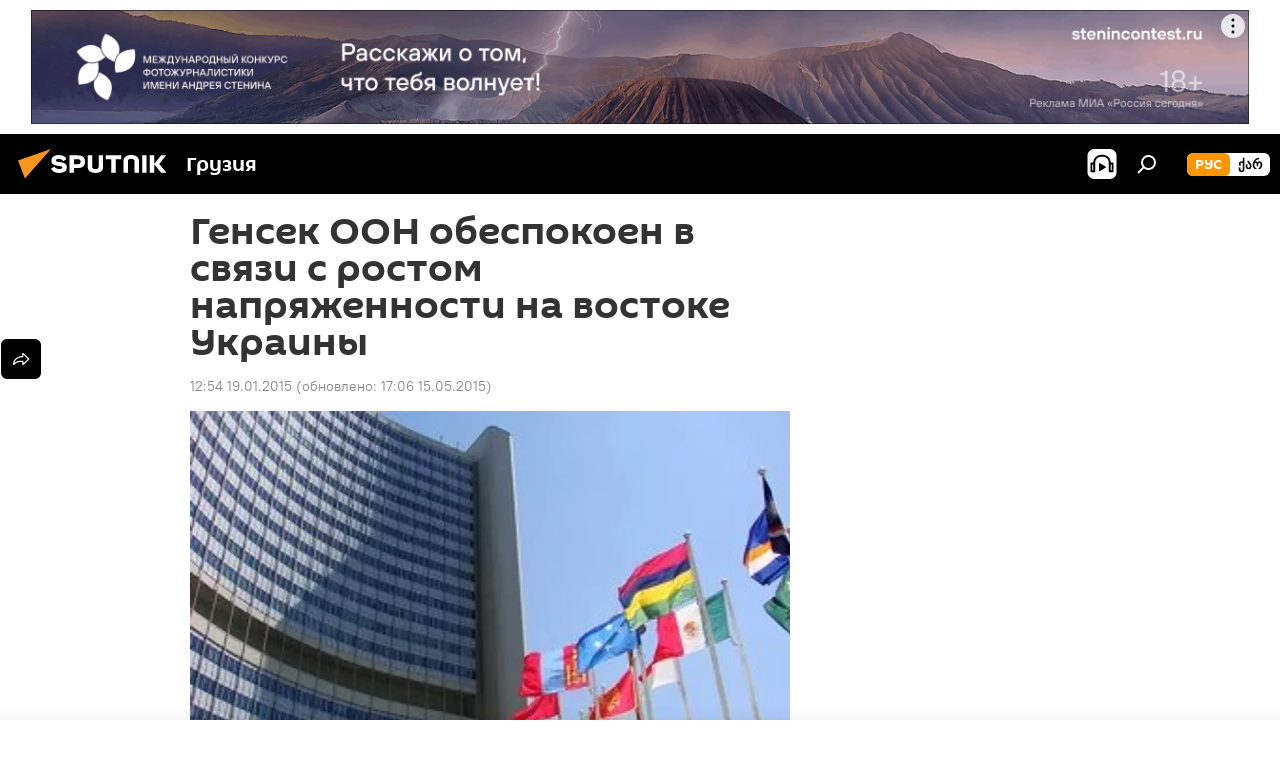

--- FILE ---
content_type: text/html; charset=utf-8
request_url: https://sputnik-georgia.ru/20150119/217290710.html
body_size: 18025
content:
<!DOCTYPE html><html lang="ru" data-lang="rus" data-charset="" dir="ltr"><head prefix="og: http://ogp.me/ns# fb: http://ogp.me/ns/fb# article: http://ogp.me/ns/article#"><title>Генсек ООН обеспокоен в связи с ростом напряженности на востоке Украины - 19.01.2015, Sputnik Грузия</title><meta name="description" content="«Генеральный секретарь подчеркнул, что необходимо любой ценой избежать дальнейшего ухудшение ситуации», — говорится в заявлении. 19.01.2015, Sputnik Грузия"><meta name="keywords" content="в мире, новости"><meta http-equiv="X-UA-Compatible" content="IE=edge,chrome=1"><meta http-equiv="Content-Type" content="text/html; charset=utf-8"><meta name="robots" content="index, follow, max-image-preview:large"><meta name="viewport" content="width=device-width, initial-scale=1.0, maximum-scale=1.0, user-scalable=yes"><meta name="HandheldFriendly" content="true"><meta name="MobileOptimzied" content="width"><meta name="referrer" content="always"><meta name="format-detection" content="telephone=no"><meta name="format-detection" content="address=no"><link rel="alternate" type="application/rss+xml" href="https://sputnik-georgia.ru/export/rss2/archive/index.xml"><link rel="canonical" href="https://sputnik-georgia.ru/20150119/217290710.html"><link rel="preload" as="image" href="https://cdnn1.img.sputnik-georgia.com/img/21314/42/213144252_0:0:0:0_600x0_80_0_0_e45ae956f795ce97c69bf89f4ad1031b.jpg.webp"><link rel="preconnect" href="https://cdnn1.img.sputnik-georgia.com/images/"><link rel="dns-prefetch" href="https://cdnn1.img.sputnik-georgia.com/images/"><link rel="alternate" hreflang="ru" href="https://sputnik-georgia.ru/20150119/217290710.html"><link rel="alternate" hreflang="x-default" href="https://sputnik-georgia.ru/20150119/217290710.html"><link rel="apple-touch-icon" sizes="57x57" href="https://cdnn1.img.sputnik-georgia.com/i/favicon/favicon-57x57.png"><link rel="apple-touch-icon" sizes="60x60" href="https://cdnn1.img.sputnik-georgia.com/i/favicon/favicon-60x60.png"><link rel="apple-touch-icon" sizes="72x72" href="https://cdnn1.img.sputnik-georgia.com/i/favicon/favicon-72x72.png"><link rel="apple-touch-icon" sizes="76x76" href="https://cdnn1.img.sputnik-georgia.com/i/favicon/favicon-76x76.png"><link rel="apple-touch-icon" sizes="114x114" href="https://cdnn1.img.sputnik-georgia.com/i/favicon/favicon-114x114.png"><link rel="apple-touch-icon" sizes="120x120" href="https://cdnn1.img.sputnik-georgia.com/i/favicon/favicon-120x120.png"><link rel="apple-touch-icon" sizes="144x144" href="https://cdnn1.img.sputnik-georgia.com/i/favicon/favicon-144x144.png"><link rel="apple-touch-icon" sizes="152x152" href="https://cdnn1.img.sputnik-georgia.com/i/favicon/favicon-152x152.png"><link rel="apple-touch-icon" sizes="180x180" href="https://cdnn1.img.sputnik-georgia.com/i/favicon/favicon-180x180.png"><link rel="icon" type="image/png" sizes="192x192" href="https://cdnn1.img.sputnik-georgia.com/i/favicon/favicon-192x192.png"><link rel="icon" type="image/png" sizes="32x32" href="https://cdnn1.img.sputnik-georgia.com/i/favicon/favicon-32x32.png"><link rel="icon" type="image/png" sizes="96x96" href="https://cdnn1.img.sputnik-georgia.com/i/favicon/favicon-96x96.png"><link rel="icon" type="image/png" sizes="16x16" href="https://cdnn1.img.sputnik-georgia.com/i/favicon/favicon-16x16.png"><link rel="manifest" href="/project_data/manifest.json?4"><meta name="msapplication-TileColor" content="#F4F4F4"><meta name="msapplication-TileImage" content="https://cdnn1.img.sputnik-georgia.com/i/favicon/favicon-144x144.png"><meta name="theme-color" content="#F4F4F4"><link rel="shortcut icon" href="https://cdnn1.img.sputnik-georgia.com/i/favicon/favicon.ico"><meta property="fb:app_id" content="565979577238890"><meta property="fb:pages" content="479574228862020"><meta name="analytics:lang" content="rus"><meta name="analytics:title" content="Генсек ООН обеспокоен в связи с ростом напряженности на востоке Украины - 19.01.2015, Sputnik Грузия"><meta name="analytics:keyw" content="world, news"><meta name="analytics:rubric" content=""><meta name="analytics:tags" content="В мире, НОВОСТИ"><meta name="analytics:site_domain" content="sputnik-georgia.ru"><meta name="analytics:article_id" content="217290710"><meta name="analytics:url" content="https://sputnik-georgia.ru/20150119/217290710.html"><meta name="analytics:p_ts" content="1421657699"><meta name="analytics:author" content="Sputnik Грузия"><meta name="analytics:isscroll" content="0"><meta property="og:url" content="https://sputnik-georgia.ru/20150119/217290710.html"><meta property="og:title" content="Генсек ООН обеспокоен в связи с ростом напряженности на востоке Украины"><meta property="og:description" content="«Генеральный секретарь подчеркнул, что необходимо любой ценой избежать дальнейшего ухудшение ситуации», — говорится в заявлении."><meta property="og:type" content="article"><meta property="og:site_name" content="Sputnik Грузия"><meta property="og:locale" content="ru_GE"><meta property="og:image" content="https://cdnn1.img.sputnik-georgia.com/img/21314/42/213144252_0:0:0:0_2072x0_60_0_0_a655abe946772ae4e3e4dbfda120c423.jpg.webp"><meta name="relap-image" content="https://cdnn1.img.sputnik-georgia.com/i/logo/logo-social.png"><meta name="twitter:card" content="summary_large_image"><meta name="twitter:image" content="https://cdnn1.img.sputnik-georgia.com/img/21314/42/213144252_0:0:0:0_2072x0_60_0_0_a655abe946772ae4e3e4dbfda120c423.jpg.webp"><meta property="article:published_time" content="20150119T1254+0400"><meta property="article:modified_time" content="20150515T1706+0400"><meta property="article:author" content="Sputnik Грузия"><link rel="author" href="https://sputnik-georgia.ru"><meta property="article:section" content="Новости"><meta property="article:tag" content="В мире"><meta property="article:tag" content="НОВОСТИ"><meta name="relap-entity-id" content="217290710"><meta property="fb:pages" content="479574228862020"><link rel="preload" as="style" onload="this.onload=null;this.rel='stylesheet'" type="text/css" href="https://cdnn1.img.sputnik-georgia.com/css/libs/fonts.min.css?911eb65935"><link rel="stylesheet" type="text/css" href="https://cdnn1.img.sputnik-georgia.com/css/common.min.css?9149894256"><link rel="stylesheet" type="text/css" href="https://cdnn1.img.sputnik-georgia.com/css/article.min.css?913fe17605"><script src="https://cdnn1.img.sputnik-georgia.com/min/js/dist/head.js?9c9052ef3"></script><script data-iub-purposes="1">var _paq = _paq || []; (function() {var stackDomain = window.location.hostname.split('.').reverse();var domain = stackDomain[1] + '.' + stackDomain[0];_paq.push(['setCDNMask', new RegExp('cdn(\\w+).img.'+domain)]); _paq.push(['setSiteId', 'sputnik_ge']); _paq.push(['trackPageView']); _paq.push(['enableLinkTracking']); var d=document, g=d.createElement('script'), s=d.getElementsByTagName('script')[0]; g.type='text/javascript'; g.defer=true; g.async=true; g.src='//a.sputniknews.com/js/sputnik.js'; s.parentNode.insertBefore(g,s); } )();</script><script type="text/javascript" src="https://cdnn1.img.sputnik-georgia.com/min/js/libs/banners/adfx.loader.bind.js?98d724fe2"></script><script>
                (window.yaContextCb = window.yaContextCb || []).push(() => {
                    replaceOriginalAdFoxMethods();
                    window.Ya.adfoxCode.hbCallbacks = window.Ya.adfoxCode.hbCallbacks || [];
                })
            </script><!--В <head> сайта один раз добавьте код загрузчика-->
<script>window.yaContextCb = window.yaContextCb || []</script>
<script src="https://yandex.ru/ads/system/context.js" async></script><script>var endlessScrollFirst = 217290710; var endlessScrollUrl = '/services/article/infinity/'; var endlessScrollAlgorithm = ''; var endlessScrollQueue = [296536451, 296450058, 296804819, 296804670, 296726554, 296785255, 296709237, 296784535, 296801490, 296801336, 296801025, 296802185, 296800896, 296797293, 296797591];</script><script>var endlessScrollFirst = 217290710; var endlessScrollUrl = '/services/article/infinity/'; var endlessScrollAlgorithm = ''; var endlessScrollQueue = [296536451, 296450058, 296804819, 296804670, 296726554, 296785255, 296709237, 296784535, 296801490, 296801336, 296801025, 296802185, 296800896, 296797293, 296797591];</script></head><body id="body" data-ab="a" data-emoji="0" class="site_ge m-page-article "><div class="schema_org" itemscope="itemscope" itemtype="https://schema.org/WebSite"><meta itemprop="name" content="Sputnik Грузия"><meta itemprop="alternateName" content="Sputnik Грузия"><meta itemprop="description" content="Свежие события и последние новости Грузии. Фото и видео с места событий, темы дня, происшествия, аналитика."><a itemprop="url" href="https://sputnik-georgia.ru" title="Sputnik Грузия"> </a><meta itemprop="image" content="https://sputnik-georgia.ru/i/logo/logo.png"></div><ul class="schema_org" itemscope="itemscope" itemtype="http://schema.org/BreadcrumbList"><li itemprop="itemListElement" itemscope="itemscope" itemtype="http://schema.org/ListItem"><meta itemprop="name" content="Sputnik Грузия"><meta itemprop="position" content="1"><meta itemprop="item" content="https://sputnik-georgia.ru"><a itemprop="url" href="https://sputnik-georgia.ru" title="Sputnik Грузия"> </a></li><li itemprop="itemListElement" itemscope="itemscope" itemtype="http://schema.org/ListItem"><meta itemprop="name" content="Новости"><meta itemprop="position" content="2"><meta itemprop="item" content="https://sputnik-georgia.ru/20150119/"><a itemprop="url" href="https://sputnik-georgia.ru/20150119/" title="Новости"> </a></li><li itemprop="itemListElement" itemscope="itemscope" itemtype="http://schema.org/ListItem"><meta itemprop="name" content="Генсек ООН обеспокоен в связи с ростом напряженности на востоке Украины"><meta itemprop="position" content="3"><meta itemprop="item" content="https://sputnik-georgia.ru/20150119/217290710.html"><a itemprop="url" href="https://sputnik-georgia.ru/20150119/217290710.html" title="Генсек ООН обеспокоен в связи с ростом напряженности на востоке Украины"> </a></li></ul><div class="container"><div class="banner m-before-header m-article-desktop" data-position="article_desktop_header" data-infinity="1"><aside class="banner__content"><iframe class="relap-runtime-iframe" style="position:absolute;top:-9999px;left:-9999px;visibility:hidden;" srcdoc="<script src='https://relap.io/v7/relap.js' data-relap-token='HvaPHeJmpVila25r'></script>"></iframe>


<!--AdFox START-->
<!--riaru-->
<!--Площадка: sputnik-georgia.ru / * / *-->
<!--Тип баннера: 100%x-->
<!--Расположение: 36023_bn23-х120-desk-->
<div id="adfox_article_desk100_120-1_1"></div>
<script>
    window.yaContextCb.push(()=>{
        Ya.adfoxCode.create({
            ownerId: 249922,
        containerId: 'adfox_article_desk100_120-1_1',
            params: {
                pp: 'brja',
            ps: 'ckbf',
            p2: 'fluh',
            puid1: '',
            puid2: '',
            puid3: '',
            puid4: 'world:news',
            puid5: ''
            }
        })
    })
</script>
</aside></div><div class="banner m-before-header m-article-mobile" data-position="article_mobile_header" data-infinity="1"><aside class="banner__content"><!--AdFox START-->
<!--riaru-->
<!--Площадка: sputnik-georgia.ru / * / *-->
<!--Тип баннера: 100%x-->
<!--Расположение: 36028_bn28-х100-mob -->
<div id="adfox_170964015471729735_1"></div>
<script>
    window.yaContextCb.push(()=>{
        Ya.adfoxCode.create({
            ownerId: 249922,
            containerId: 'adfox_170964015471729735_1',
            params: {
                pp: 'brjc',
                ps: 'ckbf',
                p2: 'fluh',
                puid1: '',
                puid2: '',
                puid3: '',
                puid4: 'world:news',
                puid5: '',
                puid6: ''
            }
        })
    })
</script>
</aside></div></div><div class="page" id="page"><div id="alerts"><script type="text/template" id="alertAfterRegisterTemplate">
                    
                        <div class="auth-alert m-hidden" id="alertAfterRegister">
                            <div class="auth-alert__text">
                                <%- data.success_title %> <br />
                                <%- data.success_email_1 %>
                                <span class="m-email"></span>
                                <%- data.success_email_2 %>
                            </div>
                            <div class="auth-alert__btn">
                                <button class="form__btn m-min m-black confirmEmail">
                                    <%- data.send %>
                                </button>
                            </div>
                        </div>
                    
                </script><script type="text/template" id="alertAfterRegisterNotifyTemplate">
                    
                        <div class="auth-alert" id="alertAfterRegisterNotify">
                            <div class="auth-alert__text">
                                <%- data.golink_1 %>
                                <span class="m-email">
                                    <%- user.mail %>
                                </span>
                                <%- data.golink_2 %>
                            </div>
                            <% if (user.registerConfirmCount <= 2 ) {%>
                                <div class="auth-alert__btn">
                                    <button class="form__btn m-min m-black confirmEmail">
                                        <%- data.send %>
                                    </button>
                                </div>
                            <% } %>
                        </div>
                    
                </script></div><div class="anchor" id="anchor"><div class="header " id="header"><div class="m-relative"><div class="container m-header"><div class="header__wrap"><div class="header__name"><div class="header__logo"><a href="/" title="Sputnik Грузия"><svg xmlns="http://www.w3.org/2000/svg" width="176" height="44" viewBox="0 0 176 44" fill="none"><path class="chunk_1" fill-rule="evenodd" clip-rule="evenodd" d="M45.8073 18.3817C45.8073 19.5397 47.1661 19.8409 49.3281 20.0417C54.1074 20.4946 56.8251 21.9539 56.8461 25.3743C56.8461 28.7457 54.2802 30.9568 48.9989 30.9568C44.773 30.9568 42.1067 29.1496 41 26.5814L44.4695 24.5688C45.3754 25.9277 46.5334 27.0343 49.4005 27.0343C51.3127 27.0343 52.319 26.4296 52.319 25.5751C52.319 24.5665 51.6139 24.2163 48.3942 23.866C43.7037 23.3617 41.3899 22.0029 41.3899 18.5824C41.3899 15.9675 43.3511 13 48.9359 13C52.9611 13 55.6274 14.8095 56.4305 17.1746L53.1105 19.1358C53.0877 19.1012 53.0646 19.0657 53.041 19.0295C52.4828 18.1733 51.6672 16.9224 48.6744 16.9224C46.914 16.9224 45.8073 17.4758 45.8073 18.3817ZM67.4834 13.3526H59.5918V30.707H64.0279V26.0794H67.4484C72.1179 26.0794 75.0948 24.319 75.0948 19.6401C75.0854 15.3138 72.6199 13.3526 67.4834 13.3526ZM67.4834 22.206H64.0186V17.226H67.4834C69.8975 17.226 70.654 18.0291 70.654 19.6891C70.6587 21.6527 69.6524 22.206 67.4834 22.206ZM88.6994 24.7206C88.6994 26.2289 87.4924 27.0857 85.3794 27.0857C83.3178 27.0857 82.1597 26.2289 82.1597 24.7206V13.3526H77.7236V25.0264C77.7236 28.6477 80.7425 30.9615 85.4704 30.9615C89.9999 30.9615 93.1168 28.8601 93.1168 25.0264V13.3526H88.6808L88.6994 24.7206ZM136.583 13.3526H132.159V30.7023H136.583V13.3526ZM156.097 13.3526L149.215 21.9235L156.45 30.707H151.066L144.276 22.4559V30.707H139.85V13.3526H144.276V21.8021L151.066 13.3526H156.097ZM95.6874 17.226H101.221V30.707H105.648V17.226H111.181V13.3526H95.6874V17.226ZM113.49 18.7342C113.49 15.2134 116.458 13 121.085 13C125.715 13 128.888 15.0616 128.902 18.7342V30.707H124.466V18.935C124.466 17.6789 123.259 16.8734 121.146 16.8734C119.094 16.8734 117.926 17.6789 117.926 18.935V30.707H113.49V18.7342Z" fill="white"></path><path class="chunk_2" d="M41 7L14.8979 36.5862L8 18.431L41 7Z" fill="#F8961D"></path></svg></a></div><div class="header__project"><span class="header__project-title">Грузия</span></div></div><div class="header__controls" data-nosnippet=""><div class="share m-header" data-id="217290710" data-url="https://sputnik-georgia.ru/20150119/217290710.html" data-title="Генсек ООН обеспокоен в связи с ростом напряженности на востоке Украины"></div><div class="header__menu"><span class="header__menu-item header__menu-item-radioButton" id="radioButton" data-stream="https://nfw.ria.ru/flv/audio.aspx?ID=68862011&amp;type=mp3"><svg class="svg-icon"><use xmlns:xlink="http://www.w3.org/1999/xlink" xlink:href="/i/sprites/package/inline.svg?63#radio2"></use></svg></span><span class="header__menu-item" data-modal-open="search"><svg class="svg-icon"><use xmlns:xlink="http://www.w3.org/1999/xlink" xlink:href="/i/sprites/package/inline.svg?63#search"></use></svg></span></div><div class="switcher m-double"><div class="switcher__label"><span class="switcher__title">рус</span><span class="switcher__icon"><svg class="svg-icon"><use xmlns:xlink="http://www.w3.org/1999/xlink" xlink:href="/i/sprites/package/inline.svg?63#arrowDown"></use></svg></span></div><div class="switcher__dropdown"><div translate="no" class="notranslate"><div class="switcher__list"><a href="https://sputnik-georgia.ru/" class="switcher__link m-selected"><span class="switcher__project">Sputnik Грузия</span><span class="switcher__abbr" data-abbr="рус">рус</span><i class="switcher__accept"><svg class="svg-icon"><use xmlns:xlink="http://www.w3.org/1999/xlink" xlink:href="/i/sprites/package/inline.svg?63#ok"></use></svg></i></a><a href="https://sputnik-georgia.com/" class="switcher__link"><span class="switcher__project">Sputnik სპუტნიკი-საქართველო</span><span class="switcher__abbr" data-abbr="ქარ">ქარ</span></a></div></div></div></div></div></div></div></div></div></div><script>var GLOBAL = GLOBAL || {}; GLOBAL.translate = {}; GLOBAL.rtl = 0; GLOBAL.lang = "rus"; GLOBAL.design = "ge"; GLOBAL.charset = ""; GLOBAL.project = "sputnik_ge"; GLOBAL.htmlCache = 1; GLOBAL.translate.search = {}; GLOBAL.translate.search.notFound = "Ничего не найдено"; GLOBAL.translate.search.stringLenght = "Введите больше букв для поиска"; GLOBAL.www = "https://sputnik-georgia.ru"; GLOBAL.seo = {}; GLOBAL.seo.title = ""; GLOBAL.seo.keywords = ""; GLOBAL.seo.description = ""; GLOBAL.sock = {}; GLOBAL.sock.server = "https://cm.sputniknews.com/chat"; GLOBAL.sock.lang = "rus"; GLOBAL.sock.project = "sputnik_ge"; GLOBAL.social = {}; GLOBAL.social.fbID = "565979577238890"; GLOBAL.share = [ { name: 'telegram', mobile: false },{ name: 'odnoklassniki', mobile: false },{ name: 'vk', mobile: false },{ name: 'twitter', mobile: false },{ name: 'messenger', mobile: true } ]; GLOBAL.csrf_token = ''; GLOBAL.search = {}; GLOBAL.auth = {}; GLOBAL.auth.status = 'error'; GLOBAL.auth.provider = ''; GLOBAL.auth.twitter = '/id/twitter/request/'; GLOBAL.auth.facebook = '/id/facebook/request/'; GLOBAL.auth.vkontakte = '/id/vkontakte/request/'; GLOBAL.auth.google = '/id/google/request/'; GLOBAL.auth.ok = '/id/ok/request/'; GLOBAL.auth.apple = '/id/apple/request/'; GLOBAL.auth.moderator = ''; GLOBAL.user = {}; GLOBAL.user.id = ""; GLOBAL.user.emailActive = ""; GLOBAL.user.registerConfirmCount = 0; GLOBAL.article = GLOBAL.article || {}; GLOBAL.article.id = 217290710; GLOBAL.article.chat_expired = !!1; GLOBAL.chat = GLOBAL.chat || {}; GLOBAL.locale = {"convertDate":{"yesterday":"\u0432\u0447\u0435\u0440\u0430","hours":{"nominative":"%{s} \u043c\u0438\u043d\u0443\u0442\u0443 \u043d\u0430\u0437\u0430\u0434","genitive":"%{s} \u043c\u0438\u043d\u0443\u0442\u044b \u043d\u0430\u0437\u0430\u0434"},"minutes":{"nominative":"%{s} \u0447\u0430\u0441 \u043d\u0430\u0437\u0430\u0434","genitive":"%{s} \u0447\u0430\u0441\u0430 \u043d\u0430\u0437\u0430\u0434"}},"js_templates":{"unread":"\u041d\u0435\u043f\u0440\u043e\u0447\u0438\u0442\u0430\u043d\u043d\u044b\u0435","you":"\u0412\u044b","author":"\u0430\u0432\u0442\u043e\u0440","report":"\u041f\u043e\u0436\u0430\u043b\u043e\u0432\u0430\u0442\u044c\u0441\u044f","reply":"\u041e\u0442\u0432\u0435\u0442\u0438\u0442\u044c","block":"\u0417\u0430\u0431\u043b\u043e\u043a\u0438\u0440\u043e\u0432\u0430\u0442\u044c","remove":"\u0423\u0434\u0430\u043b\u0438\u0442\u044c","closeall":"\u0417\u0430\u043a\u0440\u044b\u0442\u044c \u0432\u0441\u0435","notifications":"Notificaciones","disable_twelve":"\u041e\u0442\u043a\u043b\u044e\u0447\u0438\u0442\u044c \u043d\u0430 12 \u0447\u0430\u0441\u043e\u0432","new_message":"\u041d\u043e\u0432\u043e\u0435 \u0441\u043e\u043e\u0431\u0449\u0435\u043d\u0438\u0435 \u043e\u0442sputniknews.ru","acc_block":"\u0412\u0430\u0448 \u0430\u043a\u043a\u0430\u0443\u043d\u0442 \u0437\u0430\u0431\u043b\u043e\u043a\u0438\u0440\u043e\u0432\u0430\u043d \u0430\u0434\u043c\u0438\u043d\u0438\u0441\u0442\u0440\u0430\u0442\u043e\u0440\u043e\u043c \u0441\u0430\u0439\u0442\u0430","acc_unblock":"\u0412\u0430\u0448 \u0430\u043a\u043a\u0430\u0443\u043d\u0442 \u0440\u0430\u0437\u0431\u043b\u043e\u043a\u0438\u0440\u043e\u0432\u0430\u043d \u0430\u0434\u043c\u0438\u043d\u0438\u0441\u0442\u0440\u0430\u0442\u043e\u0440\u043e\u043c \u0441\u0430\u0439\u0442\u0430","you_subscribe_1":"\u0412\u044b \u043f\u043e\u0434\u043f\u0438\u0441\u0430\u043d\u044b \u043d\u0430 \u0442\u0435\u043c\u0443 ","you_subscribe_2":"\u0423\u043f\u0440\u0430\u0432\u043b\u044f\u0442\u044c \u0441\u0432\u043e\u0438\u043c\u0438 \u043f\u043e\u0434\u043f\u0438\u0441\u043a\u0430\u043c\u0438 \u0432\u044b \u043c\u043e\u0436\u0435\u0442\u0435 \u0432 \u043b\u0438\u0447\u043d\u043e\u043c \u043a\u0430\u0431\u0438\u043d\u0435\u0442\u0435","you_received_warning_1":"\u0412\u044b \u043f\u043e\u043b\u0443\u0447\u0438\u043b\u0438 ","you_received_warning_2":" \u043f\u0440\u0435\u0434\u0443\u043f\u0440\u0435\u0436\u0434\u0435\u043d\u0438\u0435. \u0423\u0432\u0430\u0436\u0430\u0439\u0442\u0435 \u0434\u0440\u0443\u0433\u0438\u0445 \u0443\u0447\u0430\u0441\u0442\u043d\u0438\u043a\u043e\u0432 \u0438 \u043d\u0435 \u043d\u0430\u0440\u0443\u0448\u0430\u0439\u0442\u0435 \u043f\u0440\u0430\u0432\u0438\u043b\u0430 \u043a\u043e\u043c\u043c\u0435\u043d\u0442\u0438\u0440\u043e\u0432\u0430\u043d\u0438\u044f. \u041f\u043e\u0441\u043b\u0435 \u0442\u0440\u0435\u0442\u044c\u0435\u0433\u043e \u043d\u0430\u0440\u0443\u0448\u0435\u043d\u0438\u044f \u0432\u044b \u0431\u0443\u0434\u0435\u0442\u0435 \u0437\u0430\u0431\u043b\u043e\u043a\u0438\u0440\u043e\u0432\u0430\u043d\u044b \u043d\u0430 12 \u0447\u0430\u0441\u043e\u0432.","block_time":"\u0421\u0440\u043e\u043a \u0431\u043b\u043e\u043a\u0438\u0440\u043e\u0432\u043a\u0438: ","hours":" \u0447\u0430\u0441\u043e\u0432","forever":"\u043d\u0430\u0432\u0441\u0435\u0433\u0434\u0430","feedback":"\u0421\u0432\u044f\u0437\u0430\u0442\u044c\u0441\u044f","my_subscriptions":"\u041c\u043e\u0438 \u043f\u043e\u0434\u043f\u0438\u0441\u043a\u0438","rules":"\u041f\u0440\u0430\u0432\u0438\u043b\u0430 \u043a\u043e\u043c\u043c\u0435\u043d\u0442\u0438\u0440\u043e\u0432\u0430\u043d\u0438\u044f \u043c\u0430\u0442\u0435\u0440\u0438\u0430\u043b\u043e\u0432","chat":"\u0427\u0430\u0442: ","chat_new_messages":"\u041d\u043e\u0432\u044b\u0435 \u0441\u043e\u043e\u0431\u0449\u0435\u043d\u0438\u044f \u0432 \u0447\u0430\u0442\u0435","chat_moder_remove_1":"\u0412\u0430\u0448\u0435 \u0441\u043e\u043e\u0431\u0449\u0435\u043d\u0438\u0435 ","chat_moder_remove_2":" \u0431\u044b\u043b\u043e \u0443\u0434\u0430\u043b\u0435\u043d\u043e \u0430\u0434\u043c\u0438\u043d\u0438\u0441\u0442\u0440\u0430\u0442\u043e\u0440\u043e\u043c","chat_close_time_1":"\u0412 \u0447\u0430\u0442\u0435 \u043d\u0438\u043a\u0442\u043e \u043d\u0435 \u043f\u0438\u0441\u0430\u043b \u0431\u043e\u043b\u044c\u0448\u0435 12 \u0447\u0430\u0441\u043e\u0432, \u043e\u043d \u0437\u0430\u043a\u0440\u043e\u0435\u0442\u0441\u044f \u0447\u0435\u0440\u0435\u0437 ","chat_close_time_2":" \u0447\u0430\u0441\u043e\u0432","chat_new_emoji_1":"\u041d\u043e\u0432\u044b\u0435 \u0440\u0435\u0430\u043a\u0446\u0438\u0438 ","chat_new_emoji_2":" \u0432\u0430\u0448\u0435\u043c\u0443 \u0441\u043e\u043e\u0431\u0449\u0435\u043d\u0438\u044e ","chat_message_reply_1":"\u041d\u0430 \u0432\u0430\u0448 \u043a\u043e\u043c\u043c\u0435\u043d\u0442\u0430\u0440\u0438\u0439 ","chat_message_reply_2":" \u043e\u0442\u0432\u0435\u0442\u0438\u043b \u043f\u043e\u043b\u044c\u0437\u043e\u0432\u0430\u0442\u0435\u043b\u044c ","chat_verify_message":"\n \u0421\u043f\u0430\u0441\u0438\u0431\u043e! \u0412\u0430\u0448\u0435 \u0441\u043e\u043e\u0431\u0449\u0435\u043d\u0438\u0435 \u0431\u0443\u0434\u0435\u0442 \u043e\u043f\u0443\u0431\u043b\u0438\u043a\u043e\u0432\u0430\u043d\u043e \u043f\u043e\u0441\u043b\u0435 \u043f\u0440\u043e\u0432\u0435\u0440\u043a\u0438 \u043c\u043e\u0434\u0435\u0440\u0430\u0442\u043e\u0440\u0430\u043c\u0438 \u0441\u0430\u0439\u0442\u0430.\n ","emoji_1":"\u041d\u0440\u0430\u0432\u0438\u0442\u0441\u044f","emoji_2":"\u0425\u0430-\u0425\u0430","emoji_3":"\u0423\u0434\u0438\u0432\u0438\u0442\u0435\u043b\u044c\u043d\u043e","emoji_4":"\u0413\u0440\u0443\u0441\u0442\u043d\u043e","emoji_5":"\u0412\u043e\u0437\u043c\u0443\u0442\u0438\u0442\u0435\u043b\u044c\u043d\u043e","emoji_6":"\u041d\u0435 \u043d\u0440\u0430\u0432\u0438\u0442\u0441\u044f","site_subscribe_podcast":{"success":"\u0421\u043f\u0430\u0441\u0438\u0431\u043e, \u0432\u044b \u043f\u043e\u0434\u043f\u0438\u0441\u0430\u043d\u044b \u043d\u0430 \u0440\u0430\u0441\u0441\u044b\u043b\u043a\u0443! \u041d\u0430\u0441\u0442\u0440\u043e\u0438\u0442\u044c \u0438\u043b\u0438 \u043e\u0442\u043c\u0435\u043d\u0438\u0442\u044c \u043f\u043e\u0434\u043f\u0438\u0441\u043a\u0443 \u043c\u043e\u0436\u043d\u043e \u0432 \u043b\u0438\u0447\u043d\u043e\u043c \u043a\u0430\u0431\u0438\u043d\u0435\u0442\u0435","subscribed":"\u0412\u044b \u0443\u0436\u0435 \u043f\u043e\u0434\u043f\u0438\u0441\u0430\u043d\u044b \u043d\u0430 \u044d\u0442\u0443 \u0440\u0430\u0441\u0441\u044b\u043b\u043a\u0443","error":"\u041f\u0440\u043e\u0438\u0437\u043e\u0448\u043b\u0430 \u043d\u0435\u043f\u0440\u0435\u0434\u0432\u0438\u0434\u0435\u043d\u043d\u0430\u044f \u043e\u0448\u0438\u0431\u043a\u0430. \u041f\u043e\u0436\u0430\u043b\u0443\u0439\u0441\u0442\u0430, \u043f\u043e\u0432\u0442\u043e\u0440\u0438\u0442\u0435 \u043f\u043e\u043f\u044b\u0442\u043a\u0443 \u043f\u043e\u0437\u0436\u0435"}},"smartcaptcha":{"site_key":"ysc1_Zf0zfLRI3tRHYHJpbX6EjjBcG1AhG9LV0dmZQfJu8ba04c1b"}}; GLOBAL = {...GLOBAL, ...{"subscribe":{"email":"\u0412\u0432\u0435\u0434\u0438\u0442\u0435 e-mail","button":"\u041f\u043e\u0434\u043f\u0438\u0441\u0430\u0442\u044c\u0441\u044f","send":"\u0421\u043f\u0430\u0441\u0438\u0431\u043e, \u0432\u0430\u043c \u043e\u0442\u043f\u0440\u0430\u0432\u043b\u0435\u043d\u043e \u043f\u0438\u0441\u044c\u043c\u043e \u0441\u043e \u0441\u0441\u044b\u043b\u043a\u043e\u0439 \u0434\u043b\u044f \u043f\u043e\u0434\u0442\u0432\u0435\u0440\u0436\u0434\u0435\u043d\u0438\u044f \u043f\u043e\u0434\u043f\u0438\u0441\u043a\u0438","subscribe":"\u0421\u043f\u0430\u0441\u0438\u0431\u043e, \u0432\u044b \u043f\u043e\u0434\u043f\u0438\u0441\u0430\u043d\u044b \u043d\u0430 \u0440\u0430\u0441\u0441\u044b\u043b\u043a\u0443! \u041d\u0430\u0441\u0442\u0440\u043e\u0438\u0442\u044c \u0438\u043b\u0438 \u043e\u0442\u043c\u0435\u043d\u0438\u0442\u044c \u043f\u043e\u0434\u043f\u0438\u0441\u043a\u0443 \u043c\u043e\u0436\u043d\u043e \u0432 \u043b\u0438\u0447\u043d\u043e\u043c \u043a\u0430\u0431\u0438\u043d\u0435\u0442\u0435","confirm":"\u0412\u044b \u0443\u0436\u0435 \u043f\u043e\u0434\u043f\u0438\u0441\u0430\u043d\u044b \u043d\u0430 \u044d\u0442\u0443 \u0440\u0430\u0441\u0441\u044b\u043b\u043a\u0443","registration":{"@attributes":{"button":"\u0417\u0430\u0440\u0435\u0433\u0438\u0441\u0442\u0440\u0438\u0440\u043e\u0432\u0430\u0442\u044c\u0441\u044f"}},"social":{"@attributes":{"count":"11"},"comment":[{},{}],"item":[{"@attributes":{"type":"rt","title":"RUTUBE"}},{"@attributes":{"type":"tg","title":"telegram"}},{"@attributes":{"type":"yd","title":"yandex dzen"}}]}}}}; GLOBAL.js = {}; GLOBAL.js.videoplayer = "https://cdnn1.img.sputnik-georgia.com/min/js/dist/videoplayer.js?9651130d6"; GLOBAL.userpic = "/userpic/"; GLOBAL.gmt = ""; GLOBAL.tz = "+0400"; GLOBAL.projectList = [ { title: 'Международный', country: [ { title: 'Английский', url: 'https://sputnikglobe.com', flag: 'flags-INT', lang: 'International', lang2: 'English' }, ] }, { title: 'Ближний Восток', country: [ { title: 'Арабский', url: 'https://sarabic.ae/', flag: 'flags-INT', lang: 'Sputnik عربي', lang2: 'Arabic' }, { title: 'Турецкий', url: 'https://anlatilaninotesi.com.tr/', flag: 'flags-TUR', lang: 'Türkiye', lang2: 'Türkçe' }, { title: 'Фарси', url: 'https://spnfa.ir/', flag: 'flags-INT', lang: 'Sputnik ایران', lang2: 'Persian' }, { title: 'Дари', url: 'https://sputnik.af/', flag: 'flags-INT', lang: 'Sputnik افغانستان', lang2: 'Dari' }, ] }, { title: 'Латинская Америка', country: [ { title: 'Испанский', url: 'https://noticiaslatam.lat/', flag: 'flags-INT', lang: 'Mundo', lang2: 'Español' }, { title: 'Португальский', url: 'https://noticiabrasil.net.br/', flag: 'flags-BRA', lang: 'Brasil', lang2: 'Português' }, ] }, { title: 'Южная Азия', country: [ { title: 'Хинди', url: 'https://hindi.sputniknews.in', flag: 'flags-IND', lang: 'भारत', lang2: 'हिंदी' }, { title: 'Английский', url: 'https://sputniknews.in', flag: 'flags-IND', lang: 'India', lang2: 'English' }, ] }, { title: 'Восточная и Юго-Восточная Азия', country: [ { title: 'Вьетнамский', url: 'https://kevesko.vn/', flag: 'flags-VNM', lang: 'Việt Nam', lang2: 'Tiếng Việt' }, { title: 'Японский', url: 'https://sputniknews.jp/', flag: 'flags-JPN', lang: '日本', lang2: '日本語' }, { title: 'Китайский', url: 'https://sputniknews.cn/', flag: 'flags-CHN', lang: '中国', lang2: '中文' }, ] }, { title: 'Центральная Азия', country: [ { title: 'Казахский', url: 'https://sputnik.kz/', flag: 'flags-KAZ', lang: 'Қазақстан', lang2: 'Қазақ тілі' }, { title: 'Киргизский', url: 'https://sputnik.kg/', flag: 'flags-KGZ', lang: 'Кыргызстан', lang2: 'Кыргызча' }, { title: 'Узбекский', url: 'https://oz.sputniknews.uz/', flag: 'flags-UZB', lang: 'Oʻzbekiston', lang2: 'Ўзбекча' }, { title: 'Таджикский', url: 'https://sputnik.tj/', flag: 'flags-TJK', lang: 'Тоҷикистон', lang2: 'Тоҷикӣ' }, ] }, { title: 'Африка', country: [ { title: 'Французский', url: 'https://fr.sputniknews.africa/', flag: 'flags-INT', lang: 'Afrique', lang2: 'Français' }, { title: 'Английский', url: 'https://en.sputniknews.africa', flag: 'flags-INT', lang: 'Africa', lang2: 'English' }, ] }, { title: 'Кавказ', country: [ { title: 'Армянский', url: 'https://arm.sputniknews.ru/', flag: 'flags-ARM', lang: 'Արմենիա', lang2: 'Հայերեն' }, { title: 'Грузинский', url: 'https://sputnik-georgia.com/', flag: 'flags-GEO', lang: 'საქართველო', lang2: 'ქართული' }, { title: 'Азербайджанский', url: 'https://sputnik.az/', flag: 'flags-AZE', lang: 'Azərbaycan', lang2: 'Аzərbaycanca' }, ] }, { title: 'Европа', country: [ { title: 'Сербский', url: 'https://sputnikportal.rs/', flag: 'flags-SRB', lang: 'Србиjа', lang2: 'Српски' }, { title: 'Русский', url: 'https://lv.sputniknews.ru/', flag: 'flags-LVA', lang: 'Latvija', lang2: 'Русский' }, { title: 'Русский', url: 'https://lt.sputniknews.ru/', flag: 'flags-LTU', lang: 'Lietuva', lang2: 'Русский' }, { title: 'Молдавский', url: 'https://md.sputniknews.com/', flag: 'flags-MDA', lang: 'Moldova', lang2: 'Moldovenească' }, { title: 'Белорусский', url: 'https://bel.sputnik.by/', flag: 'flags-BLR', lang: 'Беларусь', lang2: 'Беларускi' } ] }, ];</script><div class="wrapper" id="endless" data-infinity-max-count="2"><div class="endless__item " data-infinity="1" data-supertag="0" data-remove-fat="0" data-advertisement-project="0" data-remove-advertisement="0" data-id="217290710" data-date="20150119" data-endless="1" data-domain="sputnik-georgia.ru" data-project="sputnik_ge" data-url="/20150119/217290710.html" data-full-url="https://sputnik-georgia.ru/20150119/217290710.html" data-title="Генсек ООН обеспокоен в связи с ростом напряженности на востоке Украины" data-published="2015-01-19T12:54+0400" data-text-length="0" data-keywords="в мире, новости" data-author="Sputnik Грузия" data-analytics-keyw="world, news" data-analytics-rubric="" data-analytics-tags="В мире, НОВОСТИ" data-article-show="" data-chat-expired="" data-pts="1421657699" data-article-type="article" data-is-scroll="1" data-head-title="Генсек ООН обеспокоен в связи с ростом напряженности на востоке Украины - Sputnik Грузия, 19.01.2015"><div class="container m-content"><div class="layout"><div class="article "><div class="article__meta" itemscope="" itemtype="https://schema.org/Article"><div itemprop="mainEntityOfPage">https://sputnik-georgia.ru/20150119/217290710.html</div><a itemprop="url" href="https://sputnik-georgia.ru/20150119/217290710.html" title="Генсек ООН обеспокоен в связи с ростом напряженности на востоке Украины"></a><div itemprop="headline">Генсек ООН обеспокоен в связи с ростом напряженности на востоке Украины</div><div itemprop="name">Генсек ООН обеспокоен в связи с ростом напряженности на востоке Украины</div><div itemprop="alternateName">Sputnik Грузия</div><div itemprop="description">«Генеральный секретарь подчеркнул, что необходимо любой ценой избежать дальнейшего ухудшение ситуации», — говорится в заявлении. 19.01.2015, Sputnik Грузия</div><div itemprop="datePublished">2015-01-19T12:54+0400</div><div itemprop="dateCreated">2015-01-19T12:54+0400</div><div itemprop="dateModified">2015-05-15T17:06+0400</div><div itemprop="associatedMedia">https://cdnn1.img.sputnik-georgia.com/img/21314/42/213144252_0:0:0:0_1920x0_80_0_0_c6700887be917471a3c3cb3b2fce3536.jpg.webp</div><div itemprop="copyrightHolder" itemscope="" itemtype="http://schema.org/Organization"><div itemprop="name">Sputnik Грузия</div><a itemprop="url" href="https://sputnik-georgia.ru" title="Sputnik Грузия"> </a><div itemprop="email">media@sputniknews.com</div><div itemprop="telephone">+74956456601</div><div itemprop="legalName">MIA „Rossiya Segodnya“</div><a itemprop="sameAs" href="https://rutube.ru/channel/24716721/"> </a><a itemprop="sameAs" href="https://dzen.ru/sputnik-georgia.ru"> </a><a itemprop="sameAs" href="https://telegram.me/SputnikGeorgia"> </a><a itemprop="sameAs" href="https://vk.ru/sputnikgeorgia"> </a><a itemprop="sameAs" href="https://max.ru/sputnik-georgia_ru"> </a><div itemprop="logo" itemscope="" itemtype="https://schema.org/ImageObject"><a itemprop="url" href="https://sputnik-georgia.ru/i/logo/logo.png" title="Sputnik Грузия"> </a><a itemprop="contentUrl" href="https://sputnik-georgia.ru/i/logo/logo.png" title="Sputnik Грузия"> </a><div itemprop="width">252</div><div itemprop="height">60</div></div></div><div itemprop="copyrightYear">2015</div><div itemprop="creator" itemscope="" itemtype="http://schema.org/Organization"><div itemprop="name">Sputnik Грузия</div><a itemprop="url" href="https://sputnik-georgia.ru" title="Sputnik Грузия"> </a><div itemprop="email">media@sputniknews.com</div><div itemprop="telephone">+74956456601</div><div itemprop="legalName">MIA „Rossiya Segodnya“</div><a itemprop="sameAs" href="https://rutube.ru/channel/24716721/"> </a><a itemprop="sameAs" href="https://dzen.ru/sputnik-georgia.ru"> </a><a itemprop="sameAs" href="https://telegram.me/SputnikGeorgia"> </a><a itemprop="sameAs" href="https://vk.ru/sputnikgeorgia"> </a><a itemprop="sameAs" href="https://max.ru/sputnik-georgia_ru"> </a><div itemprop="logo" itemscope="" itemtype="https://schema.org/ImageObject"><a itemprop="url" href="https://sputnik-georgia.ru/i/logo/logo.png" title="Sputnik Грузия"> </a><a itemprop="contentUrl" href="https://sputnik-georgia.ru/i/logo/logo.png" title="Sputnik Грузия"> </a><div itemprop="width">252</div><div itemprop="height">60</div></div></div><div itemprop="genre">Новости</div><div itemprop="inLanguage">ru_GE</div><div itemprop="sourceOrganization" itemscope="" itemtype="http://schema.org/Organization"><div itemprop="name">Sputnik Грузия</div><a itemprop="url" href="https://sputnik-georgia.ru" title="Sputnik Грузия"> </a><div itemprop="email">media@sputniknews.com</div><div itemprop="telephone">+74956456601</div><div itemprop="legalName">MIA „Rossiya Segodnya“</div><a itemprop="sameAs" href="https://rutube.ru/channel/24716721/"> </a><a itemprop="sameAs" href="https://dzen.ru/sputnik-georgia.ru"> </a><a itemprop="sameAs" href="https://telegram.me/SputnikGeorgia"> </a><a itemprop="sameAs" href="https://vk.ru/sputnikgeorgia"> </a><a itemprop="sameAs" href="https://max.ru/sputnik-georgia_ru"> </a><div itemprop="logo" itemscope="" itemtype="https://schema.org/ImageObject"><a itemprop="url" href="https://sputnik-georgia.ru/i/logo/logo.png" title="Sputnik Грузия"> </a><a itemprop="contentUrl" href="https://sputnik-georgia.ru/i/logo/logo.png" title="Sputnik Грузия"> </a><div itemprop="width">252</div><div itemprop="height">60</div></div></div><div itemprop="image" itemscope="" itemtype="https://schema.org/ImageObject"><a itemprop="url" href="https://cdnn1.img.sputnik-georgia.com/img/21314/42/213144252_0:0:0:0_1920x0_80_0_0_c6700887be917471a3c3cb3b2fce3536.jpg.webp" title="ООН"></a><a itemprop="contentUrl" href="https://cdnn1.img.sputnik-georgia.com/img/21314/42/213144252_0:0:0:0_1920x0_80_0_0_c6700887be917471a3c3cb3b2fce3536.jpg.webp" title="ООН"></a><div itemprop="width">1920</div><div itemprop="height">1080</div><div itemprop="representativeOfPage">true</div></div><a itemprop="thumbnailUrl" href="https://cdnn1.img.sputnik-georgia.com/img/21314/42/213144252_0:0:0:0_1920x0_80_0_0_c6700887be917471a3c3cb3b2fce3536.jpg.webp"></a><div itemprop="publisher" itemscope="" itemtype="http://schema.org/Organization"><div itemprop="name">Sputnik Грузия</div><a itemprop="url" href="https://sputnik-georgia.ru" title="Sputnik Грузия"> </a><div itemprop="email">media@sputniknews.com</div><div itemprop="telephone">+74956456601</div><div itemprop="legalName">MIA „Rossiya Segodnya“</div><a itemprop="sameAs" href="https://rutube.ru/channel/24716721/"> </a><a itemprop="sameAs" href="https://dzen.ru/sputnik-georgia.ru"> </a><a itemprop="sameAs" href="https://telegram.me/SputnikGeorgia"> </a><a itemprop="sameAs" href="https://vk.ru/sputnikgeorgia"> </a><a itemprop="sameAs" href="https://max.ru/sputnik-georgia_ru"> </a><div itemprop="logo" itemscope="" itemtype="https://schema.org/ImageObject"><a itemprop="url" href="https://sputnik-georgia.ru/i/logo/logo.png" title="Sputnik Грузия"> </a><a itemprop="contentUrl" href="https://sputnik-georgia.ru/i/logo/logo.png" title="Sputnik Грузия"> </a><div itemprop="width">252</div><div itemprop="height">60</div></div></div><div itemprop="author" itemscope="" itemtype="https://schema.org/Person"><div itemprop="name">Sputnik Грузия</div></div><div itemprop="keywords">в мире, новости</div><div itemprop="about" itemscope="" itemtype="https://schema.org/Thing"><div itemprop="name">в мире, новости</div></div></div><div class="article__header"><h1 class="article__title">Генсек ООН обеспокоен в связи с ростом напряженности на востоке Украины</h1><div class="article__info " data-nosnippet=""><div class="article__info-date"><a href="/20150119/" class="" title="Архив новостей" data-unixtime="1421657699">12:54 19.01.2015</a> <span class="article__info-date-modified " data-unixtime="1431695205"> (обновлено: <span class="date">17:06 15.05.2015</span>)</span></div><div class="article__view" data-id="217290710"></div></div><div class="article__announce"><div class="media" data-media-tipe="free"><div class="media__size"><div class="photoview__open" data-photoview-group="217290710" data-photoview-src="https://cdnn1.img.sputnik-georgia.com/img/21314/42/213144256_0:0:0:0_1440x900_80_0_1_c659e99ee7a26e46f4d8577750a83051.jpg.webp?source-sid=" data-photoview-image-id="213144243" data-photoview-sharelink="https://sputnik-georgia.ru/20150119/217290710.html?share-img=213144243"><noindex><div class="photoview__open-info"><span class="photoview__copyright"></span><span class="photoview__ext-link"></span><span class="photoview__desc-text">ООН</span></div></noindex><img media-type="free" data-source-sid="" alt="ООН - Sputnik Грузия" title="ООН" src="https://cdnn1.img.sputnik-georgia.com/img/21314/42/213144252_0:0:0:0_600x0_80_0_0_e45ae956f795ce97c69bf89f4ad1031b.jpg.webp"></div></div></div></div><div class="article__news-services-subscribe" data-modal-open="subscribe"><span class="article__news-services-subscribe-label">Подписаться</span><ul class="article__news-services-subscribe-list"><li class="article__news-services-subscribe-item social-service" title="Telegram" data-name="telegram"><svg class="svg-icon"><use xmlns:xlink="http://www.w3.org/1999/xlink" xlink:href="/i/sprites/package/inline.svg?63#telegram"></use></svg></li><li class="article__news-services-subscribe-item social-service" title="OK" data-name="odnoklassniki"><svg class="svg-icon"><use xmlns:xlink="http://www.w3.org/1999/xlink" xlink:href="/i/sprites/package/inline.svg?63#odnoklassniki"></use></svg></li><li class="article__news-services-subscribe-item social-service" title="VK" data-name="vk"><svg class="svg-icon"><use xmlns:xlink="http://www.w3.org/1999/xlink" xlink:href="/i/sprites/package/inline.svg?63#vk"></use></svg></li><li class="article__news-services-subscribe-item social-service" title="Дзен" data-name="zen"><svg class="svg-icon"><use xmlns:xlink="http://www.w3.org/1999/xlink" xlink:href="/i/sprites/package/inline.svg?63#zen"></use></svg></li><li class="article__news-services-subscribe-item social-service" title="Max" data-name="max"><svg class="svg-icon"><use xmlns:xlink="http://www.w3.org/1999/xlink" xlink:href="/i/sprites/package/inline.svg?63#max"></use></svg></li></ul></div><div class="article__announce-text">«Генеральный секретарь подчеркнул, что необходимо любой ценой избежать дальнейшего ухудшение ситуации», — говорится в заявлении.</div></div><div class="article__body"><div class="article__block" data-type="text"><div class="article__text"><p><strong>ООН, 19 янв &#8212; Новости-Грузия.</strong> Генеральный секретарь ООН Пан Ги Мун выразил обеспокоенность в связи с ростом напряженности на востоке Украины, заявили в пресс-службе ООН.</p>
<p>&#171;Генсек ООН обеспокоен резко возросшей напряженностью столкновений из-за контроля над аэропортом Донецка на востоке Украины&#187;, &#8212; говорится в заявлении пресс-службы в воскресенье.</p>
<p>Отмечается, что эскалация столкновений стала причиной множества жертв и &#171;угрожает полностью разрушить режим прекращения огня, достигнутый в сентябре 2014 года&#187;. Пан Ги Мун вновь призвал все стороны конфликта придерживаться Минских договоренностей, в первую очередь немедленного и полного прекращения столкновений, передает <a href="http://ria.ru" target="_blank">РИА Новости.</a></p></div></div><div class="article__block" data-type="text"><div class="article__text">
<p>&#171;Генеральный секретарь подчеркнул, что необходимо любой ценой избежать дальнейшего ухудшение ситуации&#187;, &#8212; говорится в заявлении.</p></div></div><div class="article__block" data-type="banner" data-position="desktop" data-hide-not-load="false"><div class="banner m-article-body m-article-desktop" data-position="article_desktop_content-1" data-infinity="1" data-changed-id="adfox_desktop_body_217290710"><aside class="banner__content"><!--AdFox START-->
<!--riaru-->
<!--Площадка: sputnik-georgia.ru / * / *-->
<!--Тип баннера: 100%x-->
<!--Расположение: 36200r_bn200-->
<div id="adfox_desktop_body_217290710"></div>
<script>
    window.yaContextCb.push(()=>{
        Ya.adfoxCode.create({
            ownerId: 249922,
            containerId: 'adfox_desktop_body_217290710',
            params: {
                pp: 'eiob',
                ps: 'ckbf',
                p2: 'fluh',
                puid1: '',
                puid2: '',
                puid3: '',
                puid4: 'world:news',
                puid5: '',
                puid6: ''
            }
        })
    })
</script>
</aside></div><div class="banner__hidden"><a class="banner__hidden-button"></a></div></div></div><div class="article__footer"><div class="article__share"><div class="article__sharebar" data-nosnippet=""><span class="share m-article" data-id="217290710" data-url="https://sputnik-georgia.ru/20150119/217290710.html" data-title="Генсек ООН обеспокоен в связи с ростом напряженности на востоке Украины" data-hideMore="true"></span></div></div><ul class="tags m-noButton m-mb20"><li class="tag  " data-sid="world" data-type="tag"><a href="/world/" class="tag__text" title="В мире">В мире</a></li><li class="tag  " data-sid="news" data-type="tag"><a href="/news/" class="tag__text" title="НОВОСТИ">НОВОСТИ</a></li></ul><div class="article__userbar-loader" data-nosnippet=""><span class="loader"><i></i></span></div></div></div><div class="sidebar"><div class="banner m-right-first m-article-desktop" data-position="article_desktop_right-1" data-infinity="1" data-changed-id="adfox_article_right_1_217290710"><aside class="banner__content"><iframe width="100%" height="500" src="https://sputnik-georgia.ru/files/tgparser/sputnik_ge.html" frameborder="0"></iframe>
<br />
<br /></aside></div><div class="banner m-right-second m-article-desktop m-fixed-top" data-position="article_desktop_right-2" data-infinity="1" data-changed-id="adfox_article_right_2_217290710"><aside class="banner__content"><!--AdFox START-->
<!--riaru-->
<!--Площадка: sputnik-georgia.ru / * / *-->
<!--Тип баннера: 100%x-->
<!--Расположение: 36042_bn42-300x600-desk-->
<div id="adfox_article_right_2_217290710"></div>
<script>
    window.yaContextCb.push(()=>{
        Ya.adfoxCode.create({
            ownerId: 249922,
        containerId: 'adfox_article_right_2_217290710',
            params: {
                pp: 'brjg',
            ps: 'ckbf',
            p2: 'fluh',
            puid1: '',
            puid2: '',
            puid3: '',
            puid4: 'world:news',
            puid5: ''
            }
        })
    })
</script>
</aside></div></div></div></div></div></div><div class="footer"><div class="container"><div class="footer__topline"><div class="footer__logo"><i class="footer__logo-icon"><img src="https://cdnn1.img.sputnik-georgia.com/i/logo/logo.svg" width="170" height="43" alt="Sputnik Грузия"></i><span class="footer__logo-title">Грузия</span></div><div class="footer__menu"><div class="footer__menu-item"><a href="/news/" class="footer__menu-link" title="НОВОСТИ">НОВОСТИ</a></div><div class="footer__menu-item"><a href="/analytics/" class="footer__menu-link" title="АНАЛИТИКА">АНАЛИТИКА</a></div><div class="footer__menu-item"><a href="https://sputnik-georgia.ru/archive/" class="footer__menu-link" title="Все материалы">Все материалы</a></div><div class="footer__menu-item"><a href="/politics/" class="footer__menu-link" title="ПОЛИТИКА">ПОЛИТИКА</a></div><div class="footer__menu-item"><a href="/economy/" class="footer__menu-link" title="ЭКОНОМИКА">ЭКОНОМИКА</a></div><div class="footer__menu-item"><a href="/society/" class="footer__menu-link" title="ОБЩЕСТВО">ОБЩЕСТВО</a></div><div class="footer__menu-item"><a href="/culture/" class="footer__menu-link" title="КУЛЬТУРА">КУЛЬТУРА</a></div><div class="footer__menu-item"><a href="/tourism/" class="footer__menu-link" title="ТУРИЗМ">ТУРИЗМ</a></div><div class="footer__menu-item"><a href="/russia/" class="footer__menu-link" title="Россия">Россия</a></div><div class="footer__menu-item"><a href="/multimedia/" class="footer__menu-link" title="Мультимедиа">Мультимедиа</a></div></div></div></div><div class="container"><div class="footer__social" data-nosnippet=""><a target="_blank" href="https://rutube.ru/channel/24716721/" class="footer__social-button" title="Rutube"><i class="footer__social-icon m-rutube"><svg class="svg-icon"><use xmlns:xlink="http://www.w3.org/1999/xlink" xlink:href="/i/sprites/package/inline.svg?63#rutube"></use></svg></i><span class="footer__social-title">Rutube</span></a><a target="_blank" href="https://dzen.ru/sputnik-georgia.ru?invite=1" class="footer__social-button" title="Дзен"><i class="footer__social-icon m-zen"><svg class="svg-icon"><use xmlns:xlink="http://www.w3.org/1999/xlink" xlink:href="/i/sprites/package/inline.svg?63#zen"></use></svg></i><span class="footer__social-title">Дзен</span></a><a target="_blank" href="https://telegram.me/SputnikGeorgia" class="footer__social-button" title="Telegram"><i class="footer__social-icon m-telegram"><svg class="svg-icon"><use xmlns:xlink="http://www.w3.org/1999/xlink" xlink:href="/i/sprites/package/inline.svg?63#telegram"></use></svg></i><span class="footer__social-title">Telegram</span></a><a target="_blank" href="https://vk.ru/sputnikgeorgia" class="footer__social-button" title="VK"><i class="footer__social-icon m-vk"><svg class="svg-icon"><use xmlns:xlink="http://www.w3.org/1999/xlink" xlink:href="/i/sprites/package/inline.svg?63#vk"></use></svg></i><span class="footer__social-title">VK</span></a><a target="_blank" href="https://max.ru/sputnik-georgia_ru" class="footer__social-button" title="Max"><i class="footer__social-icon m-max"><svg class="svg-icon"><use xmlns:xlink="http://www.w3.org/1999/xlink" xlink:href="/i/sprites/package/inline.svg?63#max"></use></svg></i><span class="footer__social-title">Max</span></a></div></div><div class="footer__background"><div class="container"><div class="footer__grid"><div class="footer__content"><ul class="footer__nav"><li class="footer__nav-item" data-id="239545985"><a href="/docs/index.html" class="footer__nav-link" title="О проекте" target="_blank" rel="noopener">О проекте</a></li><li class="footer__nav-item" data-id="239295452"><a href="/docs/contact.html" class="footer__nav-link" title="Контакты" target="_blank" rel="noopener">Контакты</a></li><li class="footer__nav-item" data-id="236578210"><a href="/docs/terms_of_use.html" class="footer__nav-link" title="Правила использования" target="_blank" rel="noopener">Правила использования</a></li><li class="footer__nav-item" data-id="234235245"><a href="/docs/marketing.html" class="footer__nav-link" title="Реклама" target="_blank" rel="noopener">Реклама</a></li><li class="footer__nav-item" data-id="230595621"><a href="/press_release/" class="footer__nav-link" title="Пресс-релизы" target="_blank" rel="noopener">Пресс-релизы</a></li><li class="footer__nav-item" data-id="61777"><a href="/pressclub/" class="footer__nav-link" title="Пресс-центр Sputnik Грузия" target="_blank" rel="noopener">Пресс-центр Sputnik Грузия</a></li><li class="footer__nav-item" data-id="237619476"><a href="https://sputnik-georgia.ru/export/rss2/archive/index.xml" class="footer__nav-link" title="RSS" target="_blank" rel="noopener">RSS</a></li><li class="footer__nav-item" data-id="243456543"><a href="/company_news/" class="footer__nav-link" title="Новости компаний" target="_blank" rel="noopener">Новости компаний</a></li><li class="footer__nav-item" data-id="276379651"><a href="https://sputnik-georgia.ru/20230201/276363939.html" class="footer__nav-link" title="Политика конфиденциальности" target="_blank" rel="noopener">Политика конфиденциальности</a></li><li class="footer__nav-item" data-id="276358736"><a href="https://sputnik-georgia.ru/20230201/276358085.html" class="footer__nav-link" title="Политика использования Cookie" target="_blank" rel="noopener">Политика использования Cookie</a></li><li class="footer__nav-item" data-id="12675"><a href="https://sputnik-georgia.ru/docs/privacy_policy.html#r52" class="footer__nav-link" title="Правила применения рекомендательных технологий" target="_blank" rel="noopener">Правила применения рекомендательных технологий</a></li><li class="footer__nav-item" data-id="278007480"><button class="footer__nav-link" title="Обратная связь" data-modal-open="feedbackprivacy">Обратная связь</button></li></ul><div class="footer__information"></div></div><div class="footer__apps" data-nosnippet=""><a target="_blank" rel="noopener" class="footer__apps-link m-google" style="margin-left:0" title="Android APK" href="https://sputnik-apk.ru/sputnik.apk"><img src="/i/apps/android_apk.svg" alt="Android APK"></a></div><div class="footer__copyright" data-nosnippet="">© 2026 Sputnik  
            
                Все права защищены. 18+
            
        </div></div></div></div></div><script src="https://cdnn1.img.sputnik-georgia.com/min/js/dist/footer.js?991aa009e"></script><script>
                var player_locale = {
                    
                        "LIVE": "LIVE",
                        "Play Video": "Воспроизвести видео",
                        "Play": "Воспроизвести",
                        "Pause": "Приостановить",
                        "Current Time": "Текущее время",
                        "Duration Time": "Продолжительность",
                        "Remaining Time": "Оставшееся время",
                        "Stream Type": "Тип потока",
                        "Loaded": "Загрузка",
                        "Progress": "Прогресс",
                        "Fullscreen": "Полноэкранный режим",
                        "Non-Fullscreen": "Выйти из полноэкранного режима",
                        "Mute": "Без звука",
                        "Unmute": "Со звуком",
                        "Playback Rate": "Скорость воспроизведения",
                        "Close Modal Dialog": "Закрыть",
                        "Close": "Закрыть",
                        "Download": "Скачать",
                        "Subscribe": "Подписаться",
                        "More": "Смотреть все эпизоды",
                        "About": "О выпуске",
                        "You aborted the media playback": "Вы прервали воспроизведение видео",
                        "A network error caused the media download to fail part-way.": "Ошибка сети вызвала сбой во время загрузки видео.",
                        "The media could not be loaded, either because the server or network failed or because the format is not supported.": "Невозможно загрузить видео из-за сетевого или серверного сбоя либо формат не поддерживается.",
                        "The media playback was aborted due to a corruption problem or because the media used features your browser did not support.": "Воспроизведение видео было приостановлено из-за повреждения либо в связи с тем, что видео использует функции, неподдерживаемые вашим браузером.",
                        "No compatible source was found for this media.": "Совместимые источники для этого видео отсутствуют.",
                        "The media is encrypted and we do not have the keys to decrypt it.": "Видео в зашифрованном виде, и у нас нет ключей для расшифровки.",
                        "Download video": "Скачать",
                        "Link": "Ссылка",
                        "Copy Link": "Скопировать ссылку",
                        "Get Code": "Скопировать код",
                        "Views": "Просмотры",
                        "Repeat": "Repeat"
                };
            
            if ( document.querySelectorAll('.video-js').length && !window.videojs ) {
                loadJS("https://cdnn1.img.sputnik-georgia.com/min/js/dist/videoplayer.js?9651130d6", function() {
                    
                        videojs.addLanguage("ru", player_locale);
                    
                });
            }
        </script><script async="async" src="https://cdnn1.img.sputnik-georgia.com/min/js/libs/locale/ru.js?99ad1f670"></script><script async="async" src="https://cdnn1.img.sputnik-georgia.com/min/js/dist/article.js?9c527ad8?110000016611"></script><script src="/project_data/firebase-config.js"></script><script src="https://cdnn1.img.sputnik-georgia.com/min/js/dist/firebase.js?9ff581753"></script><script data-iub-purposes="1" src="https://cdnn1.img.sputnik-georgia.com/min/js/firebase/fbcheck2.min.js?9f8bee56c"></script><script>
                if (typeof lazyloadScript === 'function') {
                    lazyloadScript(".article__vk", function() {
                       (function(d, s, id) { var js, fjs = d.getElementsByTagName(s)[0]; if (d.getElementById(id)) return; js = d.createElement(s); js.id = id; js.src = "https://vk.ru/js/api/openapi.js?168"; fjs.parentNode.insertBefore(js, fjs); }(document, 'script', 'vk_openapi_js'));
                    });
                }
            </script><script async="async" type="text/javascript" src="https://platform.twitter.com/widgets.js"></script><script async="async" type="text/javascript" src="https://connect.facebook.net/en_US/sdk.js#xfbml=1&amp;version=v3.2"></script><script async="async" type="text/javascript" src="//www.instagram.com/embed.js"></script><script async="async" type="text/javascript" src="https://www.tiktok.com/embed.js"></script>
            
                <!--LiveInternet counter--><script type="text/javascript"><!--
                new Image().src = "//counter.yadro.ru/hit;RS_Total/Sputniki_Total/Sputnik/Sputnik_ge?r"+
                escape(document.referrer)+((typeof(screen)=="undefined")?"":
                ";s"+screen.width+"*"+screen.height+"*"+(screen.colorDepth?
                screen.colorDepth:screen.pixelDepth))+";u"+escape(document.URL)+
                ";h"+escape(document.title.substring(0,80))+
                ";"+Math.random();//--></script><!--/LiveInternet-->
            
        
            
                <!-- Top.Mail.Ru counter -->
                <script type="text/javascript">
                var _tmr = window._tmr || (window._tmr = []);
                _tmr.push({id: "3399364", type: "pageView", start: (new Date()).getTime()});
                (function (d, w, id) {
                  if (d.getElementById(id)) return;
                  var ts = d.createElement("script"); ts.type = "text/javascript"; ts.async = true; ts.id = id;
                  ts.src = "https://top-fwz1.mail.ru/js/code.js";
                  var f = function () {var s = d.getElementsByTagName("script")[0]; s.parentNode.insertBefore(ts, s);};
                  if (w.opera == "[object Opera]") { d.addEventListener("DOMContentLoaded", f, false); } else { f(); }
                })(document, window, "tmr-code");
                </script>
                <noscript><div><img src="https://top-fwz1.mail.ru/counter?id=3399364;js=na" style="position:absolute;left:-9999px;" alt="Top.Mail.Ru" /></div></noscript>
                <!-- /Top.Mail.Ru counter -->
            
        
            
                <!-- Yandex.Metrika counter -->
                <script type="text/javascript" >
                   (function(m,e,t,r,i,k,a){m[i]=m[i]||function(){(m[i].a=m[i].a||[]).push(arguments)};
                   m[i].l=1*new Date();
                   for (var j = 0; j < document.scripts.length; j++) {if (document.scripts[j].src === r) { return; }}
                   k=e.createElement(t),a=e.getElementsByTagName(t)[0],k.async=1,k.src=r,a.parentNode.insertBefore(k,a)})
                   (window, document, "script", "https://mc.yandex.ru/metrika/tag.js", "ym");

                   ym(30206539, "init", {
                        clickmap:true,
                        trackLinks:true,
                        accurateTrackBounce:true
                   });
                </script>
                <noscript><div><img src="https://mc.yandex.ru/watch/30206539" style="position:absolute; left:-9999px;" alt="" /></div></noscript>
                <!-- /Yandex.Metrika counter -->
            
        
            
            
        </div><div class="widgets" id="widgets"><div class="widgets_size" id="widgetsSize"><div class="container m-relative"><div class="lenta-mini"><div class="lenta-mini__title">Лента новостей</div><div class="lenta-mini__counter color-bg m-zero js__counter-lenta">0</div></div></div><div class="widgets__r"><div class="widgets__r-slide"><div class="widgets__r-bg"><div class="widgets__r-live m-view-list" id="widgetRLive"></div></div></div></div><div class="widgets__l" id="widgetLeft"><div class="widgets__l-slide"><div class="widgets__l-bg" id="projectWrapper"><script type="text/template" id="project">
            
                <div class="project__place">
                    <div class="project__place-scroll">
                        <% for (let i = 0; i < data.length; i++) { %>
                            <div class="project__place-region">
                                <%- data[i].title %>
                            </div>
                            <% for (let j = 0; j < data[i].country.length; j++) { %>
                                 <a href="<%- data[i].country[j].url.trim() %>">
                                    <span>
                                        <svg class="svg-icon">
                                            <use xmlns:xlink="http://www.w3.org/1999/xlink" xlink:href="<%- ria.getIcon(data[i].country[j].flag.trim()) %>"></use>
                                        </svg>
                                    </span>
                                    <span><%- data[i].country[j].lang.trim() %></span>
                                    <span><%- data[i].country[j].lang2.trim() %></span>
                                    <span>
                                        <%- data[i].country[j].title.trim() %>
                                    </span>
                                </a>
                            <% } %>
                        <% } %>
                    </div>
                </div>
            
            </script></div></div></div><div class="widgets__hide"></div><div class="widgets__b" id="widgetBottom"><div class="widgets__b-slide"><div class="widgets__b-cover js__toggle-lenta"></div></div></div></div></div><div class="photoview" id="photoView"><div class="photoview__back"></div><div class="photoview__sub"><div class="photoview__prev"><div class="photoview__indent"><img class="photoview__loader" src="https://cdnn1.img.sputnik-georgia.com/i/loader.svg?"><img class="photoview__img"></div></div><div class="photoview__next"><div class="photoview__indent"><img class="photoview__loader" src="https://cdnn1.img.sputnik-georgia.com/i/loader.svg?"><img class="photoview__img"></div></div></div><div class="photoview__active"><div class="photoview__indent"><img class="photoview__loader" src="https://cdnn1.img.sputnik-georgia.com/i/loader.svg?"><img class="photoview__img"></div></div><a class="photoview__btn-prev" title="prev"><i><svg class="svg-icon"><use xmlns:xlink="http://www.w3.org/1999/xlink" xlink:href="/i/sprites/package/inline.svg?63#arrowLeft"></use></svg></i></a><a class="photoview__btn-next" title="next"><i><svg class="svg-icon"><use xmlns:xlink="http://www.w3.org/1999/xlink" xlink:href="/i/sprites/package/inline.svg?63#arrowRight"></use></svg></i></a><div class="photoview__can-hide"><div class="photoview__desc m-disabled"><span class="photoview__desc-more"><i><svg class="svg-icon"><use xmlns:xlink="http://www.w3.org/1999/xlink" xlink:href="/i/sprites/package/inline.svg?63#arrowUp"></use></svg></i><i><svg class="svg-icon"><use xmlns:xlink="http://www.w3.org/1999/xlink" xlink:href="/i/sprites/package/inline.svg?63#arrowDown"></use></svg></i></span><div class="photoview__desc-over"><div class="photoview__desc-size"></div><div class="photoview__desc-text"></div></div></div><div class="photoview__media-info"><div class="photoview__media-overflow"><div class="photoview__copyright"></div><div class="photoview__ext-link"></div></div></div><div class="photoview__index-view"><span></span></div><div class="photoview__social"><div class="share" data-id="" data-url="" data-title=""></div></div></div><a class="photoview__btn-close" title="close"><i><svg class="svg-icon"><use xmlns:xlink="http://www.w3.org/1999/xlink" xlink:href="/i/sprites/package/inline.svg?63#close"></use></svg></i></a></div><div id="modals"></div><div class="notifications" id="notifications"></div></body></html>
